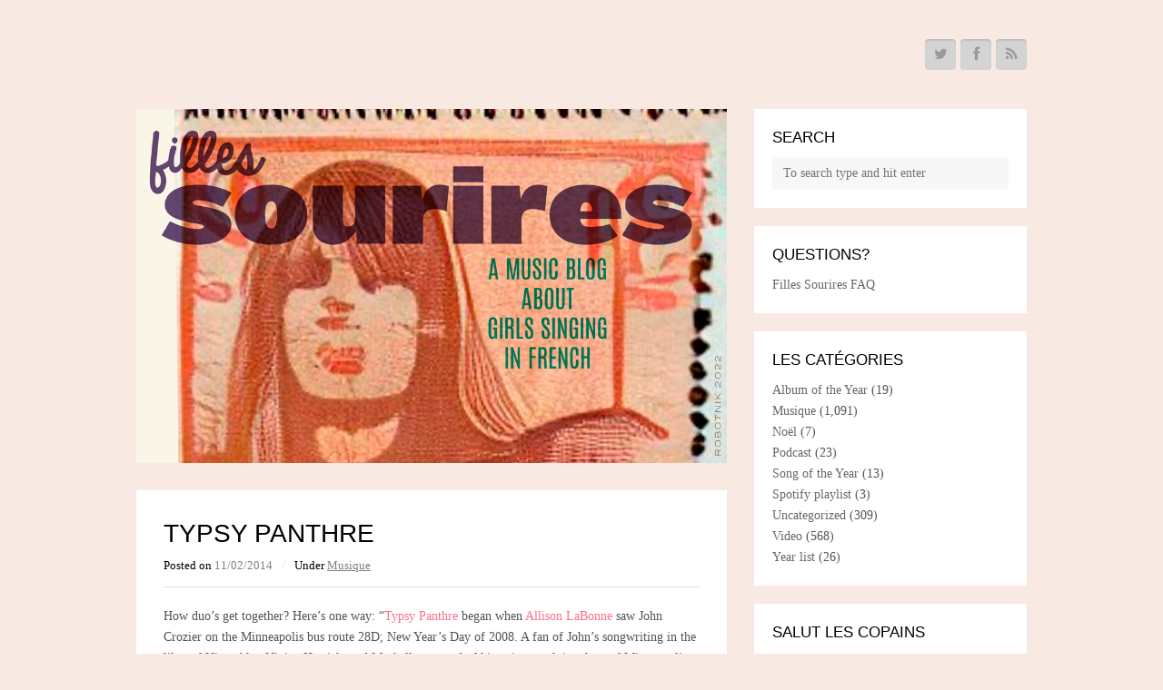

--- FILE ---
content_type: text/html; charset=UTF-8
request_url: https://fillessourires.com/typsy-panthre/
body_size: 48467
content:
<!DOCTYPE html>
<html lang="en-US">

<head>
	<meta charset="UTF-8">
	<meta name="viewport" content="width=device-width">
	<title>Typsy Panthre | Filles Sourires</title>
	<link rel="pingback" href="https://fillessourires.com/motpresse/xmlrpc.php">
		<!--[if lt IE 9]>
		<script src="https://fillessourires.com/motpresse/wp-content/themes/wpex-blogger/js/html5.js"></script>
	<![endif]-->
	<meta name='robots' content='max-image-preview:large' />
<link rel='dns-prefetch' href='//fonts.googleapis.com' />
<link rel="alternate" type="application/rss+xml" title="Filles Sourires &raquo; Feed" href="https://fillessourires.com/feed/" />
<link rel="alternate" type="application/rss+xml" title="Filles Sourires &raquo; Comments Feed" href="https://fillessourires.com/comments/feed/" />
<link rel="alternate" type="application/rss+xml" title="Filles Sourires &raquo; Typsy Panthre Comments Feed" href="https://fillessourires.com/typsy-panthre/feed/" />
<link rel="alternate" title="oEmbed (JSON)" type="application/json+oembed" href="https://fillessourires.com/wp-json/oembed/1.0/embed?url=https%3A%2F%2Ffillessourires.com%2Ftypsy-panthre%2F" />
<link rel="alternate" title="oEmbed (XML)" type="text/xml+oembed" href="https://fillessourires.com/wp-json/oembed/1.0/embed?url=https%3A%2F%2Ffillessourires.com%2Ftypsy-panthre%2F&#038;format=xml" />
<style id='wp-img-auto-sizes-contain-inline-css' type='text/css'>
img:is([sizes=auto i],[sizes^="auto," i]){contain-intrinsic-size:3000px 1500px}
/*# sourceURL=wp-img-auto-sizes-contain-inline-css */
</style>
<style id='wp-emoji-styles-inline-css' type='text/css'>

	img.wp-smiley, img.emoji {
		display: inline !important;
		border: none !important;
		box-shadow: none !important;
		height: 1em !important;
		width: 1em !important;
		margin: 0 0.07em !important;
		vertical-align: -0.1em !important;
		background: none !important;
		padding: 0 !important;
	}
/*# sourceURL=wp-emoji-styles-inline-css */
</style>
<style id='wp-block-library-inline-css' type='text/css'>
:root{--wp-block-synced-color:#7a00df;--wp-block-synced-color--rgb:122,0,223;--wp-bound-block-color:var(--wp-block-synced-color);--wp-editor-canvas-background:#ddd;--wp-admin-theme-color:#007cba;--wp-admin-theme-color--rgb:0,124,186;--wp-admin-theme-color-darker-10:#006ba1;--wp-admin-theme-color-darker-10--rgb:0,107,160.5;--wp-admin-theme-color-darker-20:#005a87;--wp-admin-theme-color-darker-20--rgb:0,90,135;--wp-admin-border-width-focus:2px}@media (min-resolution:192dpi){:root{--wp-admin-border-width-focus:1.5px}}.wp-element-button{cursor:pointer}:root .has-very-light-gray-background-color{background-color:#eee}:root .has-very-dark-gray-background-color{background-color:#313131}:root .has-very-light-gray-color{color:#eee}:root .has-very-dark-gray-color{color:#313131}:root .has-vivid-green-cyan-to-vivid-cyan-blue-gradient-background{background:linear-gradient(135deg,#00d084,#0693e3)}:root .has-purple-crush-gradient-background{background:linear-gradient(135deg,#34e2e4,#4721fb 50%,#ab1dfe)}:root .has-hazy-dawn-gradient-background{background:linear-gradient(135deg,#faaca8,#dad0ec)}:root .has-subdued-olive-gradient-background{background:linear-gradient(135deg,#fafae1,#67a671)}:root .has-atomic-cream-gradient-background{background:linear-gradient(135deg,#fdd79a,#004a59)}:root .has-nightshade-gradient-background{background:linear-gradient(135deg,#330968,#31cdcf)}:root .has-midnight-gradient-background{background:linear-gradient(135deg,#020381,#2874fc)}:root{--wp--preset--font-size--normal:16px;--wp--preset--font-size--huge:42px}.has-regular-font-size{font-size:1em}.has-larger-font-size{font-size:2.625em}.has-normal-font-size{font-size:var(--wp--preset--font-size--normal)}.has-huge-font-size{font-size:var(--wp--preset--font-size--huge)}.has-text-align-center{text-align:center}.has-text-align-left{text-align:left}.has-text-align-right{text-align:right}.has-fit-text{white-space:nowrap!important}#end-resizable-editor-section{display:none}.aligncenter{clear:both}.items-justified-left{justify-content:flex-start}.items-justified-center{justify-content:center}.items-justified-right{justify-content:flex-end}.items-justified-space-between{justify-content:space-between}.screen-reader-text{border:0;clip-path:inset(50%);height:1px;margin:-1px;overflow:hidden;padding:0;position:absolute;width:1px;word-wrap:normal!important}.screen-reader-text:focus{background-color:#ddd;clip-path:none;color:#444;display:block;font-size:1em;height:auto;left:5px;line-height:normal;padding:15px 23px 14px;text-decoration:none;top:5px;width:auto;z-index:100000}html :where(.has-border-color){border-style:solid}html :where([style*=border-top-color]){border-top-style:solid}html :where([style*=border-right-color]){border-right-style:solid}html :where([style*=border-bottom-color]){border-bottom-style:solid}html :where([style*=border-left-color]){border-left-style:solid}html :where([style*=border-width]){border-style:solid}html :where([style*=border-top-width]){border-top-style:solid}html :where([style*=border-right-width]){border-right-style:solid}html :where([style*=border-bottom-width]){border-bottom-style:solid}html :where([style*=border-left-width]){border-left-style:solid}html :where(img[class*=wp-image-]){height:auto;max-width:100%}:where(figure){margin:0 0 1em}html :where(.is-position-sticky){--wp-admin--admin-bar--position-offset:var(--wp-admin--admin-bar--height,0px)}@media screen and (max-width:600px){html :where(.is-position-sticky){--wp-admin--admin-bar--position-offset:0px}}

/*# sourceURL=wp-block-library-inline-css */
</style><style id='global-styles-inline-css' type='text/css'>
:root{--wp--preset--aspect-ratio--square: 1;--wp--preset--aspect-ratio--4-3: 4/3;--wp--preset--aspect-ratio--3-4: 3/4;--wp--preset--aspect-ratio--3-2: 3/2;--wp--preset--aspect-ratio--2-3: 2/3;--wp--preset--aspect-ratio--16-9: 16/9;--wp--preset--aspect-ratio--9-16: 9/16;--wp--preset--color--black: #000000;--wp--preset--color--cyan-bluish-gray: #abb8c3;--wp--preset--color--white: #ffffff;--wp--preset--color--pale-pink: #f78da7;--wp--preset--color--vivid-red: #cf2e2e;--wp--preset--color--luminous-vivid-orange: #ff6900;--wp--preset--color--luminous-vivid-amber: #fcb900;--wp--preset--color--light-green-cyan: #7bdcb5;--wp--preset--color--vivid-green-cyan: #00d084;--wp--preset--color--pale-cyan-blue: #8ed1fc;--wp--preset--color--vivid-cyan-blue: #0693e3;--wp--preset--color--vivid-purple: #9b51e0;--wp--preset--gradient--vivid-cyan-blue-to-vivid-purple: linear-gradient(135deg,rgb(6,147,227) 0%,rgb(155,81,224) 100%);--wp--preset--gradient--light-green-cyan-to-vivid-green-cyan: linear-gradient(135deg,rgb(122,220,180) 0%,rgb(0,208,130) 100%);--wp--preset--gradient--luminous-vivid-amber-to-luminous-vivid-orange: linear-gradient(135deg,rgb(252,185,0) 0%,rgb(255,105,0) 100%);--wp--preset--gradient--luminous-vivid-orange-to-vivid-red: linear-gradient(135deg,rgb(255,105,0) 0%,rgb(207,46,46) 100%);--wp--preset--gradient--very-light-gray-to-cyan-bluish-gray: linear-gradient(135deg,rgb(238,238,238) 0%,rgb(169,184,195) 100%);--wp--preset--gradient--cool-to-warm-spectrum: linear-gradient(135deg,rgb(74,234,220) 0%,rgb(151,120,209) 20%,rgb(207,42,186) 40%,rgb(238,44,130) 60%,rgb(251,105,98) 80%,rgb(254,248,76) 100%);--wp--preset--gradient--blush-light-purple: linear-gradient(135deg,rgb(255,206,236) 0%,rgb(152,150,240) 100%);--wp--preset--gradient--blush-bordeaux: linear-gradient(135deg,rgb(254,205,165) 0%,rgb(254,45,45) 50%,rgb(107,0,62) 100%);--wp--preset--gradient--luminous-dusk: linear-gradient(135deg,rgb(255,203,112) 0%,rgb(199,81,192) 50%,rgb(65,88,208) 100%);--wp--preset--gradient--pale-ocean: linear-gradient(135deg,rgb(255,245,203) 0%,rgb(182,227,212) 50%,rgb(51,167,181) 100%);--wp--preset--gradient--electric-grass: linear-gradient(135deg,rgb(202,248,128) 0%,rgb(113,206,126) 100%);--wp--preset--gradient--midnight: linear-gradient(135deg,rgb(2,3,129) 0%,rgb(40,116,252) 100%);--wp--preset--font-size--small: 13px;--wp--preset--font-size--medium: 20px;--wp--preset--font-size--large: 36px;--wp--preset--font-size--x-large: 42px;--wp--preset--spacing--20: 0.44rem;--wp--preset--spacing--30: 0.67rem;--wp--preset--spacing--40: 1rem;--wp--preset--spacing--50: 1.5rem;--wp--preset--spacing--60: 2.25rem;--wp--preset--spacing--70: 3.38rem;--wp--preset--spacing--80: 5.06rem;--wp--preset--shadow--natural: 6px 6px 9px rgba(0, 0, 0, 0.2);--wp--preset--shadow--deep: 12px 12px 50px rgba(0, 0, 0, 0.4);--wp--preset--shadow--sharp: 6px 6px 0px rgba(0, 0, 0, 0.2);--wp--preset--shadow--outlined: 6px 6px 0px -3px rgb(255, 255, 255), 6px 6px rgb(0, 0, 0);--wp--preset--shadow--crisp: 6px 6px 0px rgb(0, 0, 0);}:where(.is-layout-flex){gap: 0.5em;}:where(.is-layout-grid){gap: 0.5em;}body .is-layout-flex{display: flex;}.is-layout-flex{flex-wrap: wrap;align-items: center;}.is-layout-flex > :is(*, div){margin: 0;}body .is-layout-grid{display: grid;}.is-layout-grid > :is(*, div){margin: 0;}:where(.wp-block-columns.is-layout-flex){gap: 2em;}:where(.wp-block-columns.is-layout-grid){gap: 2em;}:where(.wp-block-post-template.is-layout-flex){gap: 1.25em;}:where(.wp-block-post-template.is-layout-grid){gap: 1.25em;}.has-black-color{color: var(--wp--preset--color--black) !important;}.has-cyan-bluish-gray-color{color: var(--wp--preset--color--cyan-bluish-gray) !important;}.has-white-color{color: var(--wp--preset--color--white) !important;}.has-pale-pink-color{color: var(--wp--preset--color--pale-pink) !important;}.has-vivid-red-color{color: var(--wp--preset--color--vivid-red) !important;}.has-luminous-vivid-orange-color{color: var(--wp--preset--color--luminous-vivid-orange) !important;}.has-luminous-vivid-amber-color{color: var(--wp--preset--color--luminous-vivid-amber) !important;}.has-light-green-cyan-color{color: var(--wp--preset--color--light-green-cyan) !important;}.has-vivid-green-cyan-color{color: var(--wp--preset--color--vivid-green-cyan) !important;}.has-pale-cyan-blue-color{color: var(--wp--preset--color--pale-cyan-blue) !important;}.has-vivid-cyan-blue-color{color: var(--wp--preset--color--vivid-cyan-blue) !important;}.has-vivid-purple-color{color: var(--wp--preset--color--vivid-purple) !important;}.has-black-background-color{background-color: var(--wp--preset--color--black) !important;}.has-cyan-bluish-gray-background-color{background-color: var(--wp--preset--color--cyan-bluish-gray) !important;}.has-white-background-color{background-color: var(--wp--preset--color--white) !important;}.has-pale-pink-background-color{background-color: var(--wp--preset--color--pale-pink) !important;}.has-vivid-red-background-color{background-color: var(--wp--preset--color--vivid-red) !important;}.has-luminous-vivid-orange-background-color{background-color: var(--wp--preset--color--luminous-vivid-orange) !important;}.has-luminous-vivid-amber-background-color{background-color: var(--wp--preset--color--luminous-vivid-amber) !important;}.has-light-green-cyan-background-color{background-color: var(--wp--preset--color--light-green-cyan) !important;}.has-vivid-green-cyan-background-color{background-color: var(--wp--preset--color--vivid-green-cyan) !important;}.has-pale-cyan-blue-background-color{background-color: var(--wp--preset--color--pale-cyan-blue) !important;}.has-vivid-cyan-blue-background-color{background-color: var(--wp--preset--color--vivid-cyan-blue) !important;}.has-vivid-purple-background-color{background-color: var(--wp--preset--color--vivid-purple) !important;}.has-black-border-color{border-color: var(--wp--preset--color--black) !important;}.has-cyan-bluish-gray-border-color{border-color: var(--wp--preset--color--cyan-bluish-gray) !important;}.has-white-border-color{border-color: var(--wp--preset--color--white) !important;}.has-pale-pink-border-color{border-color: var(--wp--preset--color--pale-pink) !important;}.has-vivid-red-border-color{border-color: var(--wp--preset--color--vivid-red) !important;}.has-luminous-vivid-orange-border-color{border-color: var(--wp--preset--color--luminous-vivid-orange) !important;}.has-luminous-vivid-amber-border-color{border-color: var(--wp--preset--color--luminous-vivid-amber) !important;}.has-light-green-cyan-border-color{border-color: var(--wp--preset--color--light-green-cyan) !important;}.has-vivid-green-cyan-border-color{border-color: var(--wp--preset--color--vivid-green-cyan) !important;}.has-pale-cyan-blue-border-color{border-color: var(--wp--preset--color--pale-cyan-blue) !important;}.has-vivid-cyan-blue-border-color{border-color: var(--wp--preset--color--vivid-cyan-blue) !important;}.has-vivid-purple-border-color{border-color: var(--wp--preset--color--vivid-purple) !important;}.has-vivid-cyan-blue-to-vivid-purple-gradient-background{background: var(--wp--preset--gradient--vivid-cyan-blue-to-vivid-purple) !important;}.has-light-green-cyan-to-vivid-green-cyan-gradient-background{background: var(--wp--preset--gradient--light-green-cyan-to-vivid-green-cyan) !important;}.has-luminous-vivid-amber-to-luminous-vivid-orange-gradient-background{background: var(--wp--preset--gradient--luminous-vivid-amber-to-luminous-vivid-orange) !important;}.has-luminous-vivid-orange-to-vivid-red-gradient-background{background: var(--wp--preset--gradient--luminous-vivid-orange-to-vivid-red) !important;}.has-very-light-gray-to-cyan-bluish-gray-gradient-background{background: var(--wp--preset--gradient--very-light-gray-to-cyan-bluish-gray) !important;}.has-cool-to-warm-spectrum-gradient-background{background: var(--wp--preset--gradient--cool-to-warm-spectrum) !important;}.has-blush-light-purple-gradient-background{background: var(--wp--preset--gradient--blush-light-purple) !important;}.has-blush-bordeaux-gradient-background{background: var(--wp--preset--gradient--blush-bordeaux) !important;}.has-luminous-dusk-gradient-background{background: var(--wp--preset--gradient--luminous-dusk) !important;}.has-pale-ocean-gradient-background{background: var(--wp--preset--gradient--pale-ocean) !important;}.has-electric-grass-gradient-background{background: var(--wp--preset--gradient--electric-grass) !important;}.has-midnight-gradient-background{background: var(--wp--preset--gradient--midnight) !important;}.has-small-font-size{font-size: var(--wp--preset--font-size--small) !important;}.has-medium-font-size{font-size: var(--wp--preset--font-size--medium) !important;}.has-large-font-size{font-size: var(--wp--preset--font-size--large) !important;}.has-x-large-font-size{font-size: var(--wp--preset--font-size--x-large) !important;}
/*# sourceURL=global-styles-inline-css */
</style>

<style id='classic-theme-styles-inline-css' type='text/css'>
/*! This file is auto-generated */
.wp-block-button__link{color:#fff;background-color:#32373c;border-radius:9999px;box-shadow:none;text-decoration:none;padding:calc(.667em + 2px) calc(1.333em + 2px);font-size:1.125em}.wp-block-file__button{background:#32373c;color:#fff;text-decoration:none}
/*# sourceURL=/wp-includes/css/classic-themes.min.css */
</style>
<link rel='stylesheet' id='st-widget-css' href='https://fillessourires.com/motpresse/wp-content/plugins/share-this/css/style.css?ver=6.9' type='text/css' media='all' />
<link rel='stylesheet' id='symple_shortcode_styles-css' href='https://fillessourires.com/motpresse/wp-content/plugins/symple-shortcodes/shortcodes/css/symple_shortcodes_styles.css?ver=6.9' type='text/css' media='all' />
<link rel='stylesheet' id='style-css' href='https://fillessourires.com/motpresse/wp-content/themes/wpex-blogger/style.css?ver=6.9' type='text/css' media='all' />
<link rel='stylesheet' id='wpex-responsive-css' href='https://fillessourires.com/motpresse/wp-content/themes/wpex-blogger/responsive.css?ver=6.9' type='text/css' media='all' />
<link rel='stylesheet' id='wpex-google-font-noto-serif-css' href='http://fonts.googleapis.com/css?family=Noto+Serif%3A400%2C700%2C400italic%2C700italic&#038;ver=6.9' type='text/css' media='all' />
<link rel='stylesheet' id='wpex-google-font-source-sans-pro-css' href='http://fonts.googleapis.com/css?family=Source+Sans+Pro%3A400%2C600%2C700%2C400italic%2C600italic%2C700italic&#038;subset=latin%2Cvietnamese%2Clatin-ext&#038;ver=6.9' type='text/css' media='all' />
<script type="text/javascript" src="https://fillessourires.com/motpresse/wp-includes/js/jquery/jquery.min.js?ver=3.7.1" id="jquery-core-js"></script>
<script type="text/javascript" src="https://fillessourires.com/motpresse/wp-includes/js/jquery/jquery-migrate.min.js?ver=3.4.1" id="jquery-migrate-js"></script>
<link rel="https://api.w.org/" href="https://fillessourires.com/wp-json/" /><link rel="alternate" title="JSON" type="application/json" href="https://fillessourires.com/wp-json/wp/v2/posts/6882" /><link rel="EditURI" type="application/rsd+xml" title="RSD" href="https://fillessourires.com/motpresse/xmlrpc.php?rsd" />
<meta name="generator" content="WordPress 6.9" />
<link rel="canonical" href="https://fillessourires.com/typsy-panthre/" />
<link rel='shortlink' href='https://fillessourires.com/?p=6882' />
<script charset="utf-8" type="text/javascript">var switchTo5x=true;</script><script charset="utf-8" type="text/javascript" src="http://w.sharethis.com/button/buttons.js"></script><script type="text/javascript">stLight.options({publisher:'wp.51abeded-3d41-46e9-a89d-e9d71839480e'});var st_type='wordpress3.1.2';</script><style type="text/css" id="custom-background-css">
body.custom-background { background-color: #f9e9e3; }
</style>
	</head>

<body class="wp-singular post-template-default single single-post postid-6882 single-format-standard custom-background wp-theme-wpex-blogger symple-shortcodes  symple-shortcodes-responsive">

	
	<div id="wrap" class="clr">

		<div id="header-wrap" class="clr">
			<header id="header" class="site-header clr container" role="banner">
							<aside id="header-aside" class="clr">
															<a href="http://www.twitter.com/guuzbourg" title="Twitter"><span class="fa fa-twitter"></span></a>
																				<a href="https://www.facebook.com/fillessourires?ref=ts&fref=ts" title="Facebook"><span class="fa fa-facebook"></span></a>
																																																																	<a href="http://fillessourires.com/?feed=rss2" title="Rss"><span class="fa fa-rss"></span></a>
												</aside>
						</header><!-- #header -->
		</div><!-- #header-wrap -->
		
		<div id="main" class="site-main clr container">
	<div id="primary" class="content-area clr">
		<div id="content" class="site-content left-content clr" role="main">
			
		<div id="logo" class="clr">
							<a href="https://fillessourires.com" title="Filles Sourires" rel="home"><img src="https://fillessourires.com/motpresse/wp-content/uploads/2022/07/fillessourires2022-72ppi.jpg" alt="Filles Sourires" /></a>
					</div><!-- #logo -->

					<article class="single-post-article boxed clr">
				
	
				<header class="page-header clr">
					<h1 class="page-header-title">Typsy Panthre</h1>
							<ul class="post-meta clr">
			<li class="meta-date">
				Posted on <span class="meta-date-text">11/02/2014</span>
			</li>
							<li class="meta-category">
					<span class="meta-seperator">/</span>Under <a href="https://fillessourires.com/category/musique/" rel="category tag">Musique</a>				</li>
								</ul><!-- .post-meta -->
						</header><!-- .page-header -->
				<div class="entry clr">
					<p>How duo&#8217;s get together? Here&#8217;s one way: &#8220;<a href="http://www.typsypanthre.com/">Typsy Panthre</a> began when <a href="https://www.facebook.com/allison.labonne">Allison LaBonne</a> saw John Crozier on the Minneapolis bus route 28D; New Year’s Day of 2008. A fan of John’s songwriting in the likes of Ninotchka, Ninian Hawick, and Muskellunge; and of his guitar work in a host of Minneapolis bands from the garage punk Wahinis, to the bossa-pop <a href="http://thelegendaryjimruiz.com/">Legendary Jim Ruiz</a>; Allison took a seat next to him.<br />
John and Allison were members of the Legendary Jim Ruiz Group, but at different times. Still before, John played guitar in a band (the Hang Ups) with Allison’s sweetheart. Now seated together, owing to the fact that John’s car had broken down and that Allison is a proponent of mass transportation; John inquired, “Would you like to sing on one of my songs?”<br />
Emboldened by the gentle fog of a mild hangover and the dawning of a new year, Allison replied, “Only if we’re starting a band.” “Alright. What will we call it?” John queried.<br />
She was unsure, and her stop was coming up; but Allison pointed out a caption of graffiti across the back of the seat in front of them. “Let’s rhyme it with this,” she divined. John laughed, which made Allison laugh; and ringing for her stop, she exited.<br />
Thusly, in response to the sharpie-scrawled words “Miss me? Answer!” John soon uttered “Typsy Panthre;” and a band was born.&#8221; (From <a href="http://4imaginaryboys.com/2011/08/07/all-fall-down-typsy-panthre/">THIS </a>website)</p>
<p>Since then Typsy Panthre released an album and a split 7-inch single. &#8216;Claudine&#8217; is a new track (from a compilation of their label, Korda), my guess is that the song&#8217;s about Claudine Longet. It&#8217;s their first song in French. Which is nice. One friend of the band thought Claudine sounded a bit like Abba, and e-mailed the song to Abba&#8217;s Benny. Which is nice too.</p>
<p><iframe style="border: 0; width: 100%; height: 142px;" src="http://bandcamp.com/EmbeddedPlayer/album=2071497826/size=large/bgcol=ffffff/linkcol=0687f5/tracklist=false/artwork=small/t=1/transparent=true/" seamless><a href="http://kordarecords.bandcamp.com/album/korda-2-komp">Korda 2 Komp by Typsy Panthre</a></iframe></p>
<p class="no-break"><span class='st_facebook_buttons' st_title='Typsy Panthre' st_url='https://fillessourires.com/typsy-panthre/' displayText='Facebook'></span><span class='st_twitter_buttons' st_title='Typsy Panthre' st_url='https://fillessourires.com/typsy-panthre/' displayText='Twitter'></span><span class='st_email_buttons' st_title='Typsy Panthre' st_url='https://fillessourires.com/typsy-panthre/' displayText='Email'></span><span class='st_sharethis_buttons' st_title='Typsy Panthre' st_url='https://fillessourires.com/typsy-panthre/' displayText='ShareThis'></span><span class='st_fblike_buttons' st_title='Typsy Panthre' st_url='https://fillessourires.com/typsy-panthre/' displayText='Facebook Like'></span><span class='st_plusone_buttons' st_title='Typsy Panthre' st_url='https://fillessourires.com/typsy-panthre/' displayText='Google +1'></span><span class='st_pinterest _buttons' st_title='Typsy Panthre' st_url='https://fillessourires.com/typsy-panthre/' displayText='Pinterest'></span></p>				</div><!-- .entry -->
				<footer class="entry-footer">
									</footer><!-- .entry-footer -->
			</article>
			
		<div class="author-info boxed clr">
			<h4 class="heading"><span>Written by guuzbourg</span></h4>
			<div class="author-info-inner clr">
									<a href="https://fillessourires.com/author/guuzbourg/" rel="author" class="author-avatar">
						<img alt='' src='https://secure.gravatar.com/avatar/5d7d69b03e95db566b94410f103ab61bf5a9df68751bac0094a3d3d277cd69f3?s=75&#038;d=blank&#038;r=g' srcset='https://secure.gravatar.com/avatar/5d7d69b03e95db566b94410f103ab61bf5a9df68751bac0094a3d3d277cd69f3?s=150&#038;d=blank&#038;r=g 2x' class='avatar avatar-75 photo' height='75' width='75' decoding='async'/>					</a>
								<div class="author-description">
					<p>French girls, singing. No, sighing. Making me sigh. Ah.</p>
				</div><!-- .author-description -->
			</div><!-- .author-info-inner -->
		</div><!-- .author-info -->

				 
<div id="comments" class="comments-area boxed clr">
			<h2 id="comments-title" class="heading">
			<span>
				This article has 1 comments			</span>
		</h2>
		<ol class="commentlist">
					<li id="li-comment-11234">
			<article id="comment-11234" class="comment even thread-even depth-1 clr">
				<div class="comment-author vcard">
					<img alt='' src='https://secure.gravatar.com/avatar/44a09ee822352b7fbf0029089c53f933a5b757ad9d96d57cbb6e5db4dec6d590?s=50&#038;d=blank&#038;r=g' srcset='https://secure.gravatar.com/avatar/44a09ee822352b7fbf0029089c53f933a5b757ad9d96d57cbb6e5db4dec6d590?s=100&#038;d=blank&#038;r=g 2x' class='avatar avatar-50 photo' height='50' width='50' decoding='async'/>				</div><!-- .comment-author -->
				<div class="comment-details clr">
					<header class="comment-meta">
						<cite class="fn"><a href="http://reclaimingthecolonies-onestateatatime.blogspot.com/" class="url" rel="ugc external nofollow">SteveinSoCal</a></cite>
						<span class="comment-date">
						<a href="https://fillessourires.com/typsy-panthre/#comment-11234"><time datetime="2014-02-13T18:23:32+02:00">13/02/2014</time></a>						</span><!-- .comment-date -->
						<span class="reply">
													</span><!-- .reply -->
					</header><!-- .comment-meta -->
										<div class="comment-content">
						<p>The two Typsy Panthre tracks on the Kora 2 Komp album are actually great examples of dreamy synth-inspired indie-pop.</p>
					</div><!-- .comment-content -->
				</div><!-- .comment-details -->
			</article><!-- #comment-## -->
		</li><!-- #comment-## -->
		</ol><!-- .commentlist -->
				</div><!-- #comments -->					</div><!-- #content -->
			<aside id="secondary" class="sidebar-container" role="complementary">
		<div class="sidebar-inner">
			<div class="widget-area">
				<div class="sidebar-widget widget_search clr"><h5 class="widget-title">Search</h5>
<form method="get" id="searchform" class="searchform" action="https://fillessourires.com/" role="search">
	<input type="search" class="field" name="s" value="" id="s" placeholder="To search type and hit enter" />
</form></div><div class="sidebar-widget widget_pages clr"><h5 class="widget-title">Questions?</h5>
			<ul>
				<li class="page_item page-item-54"><a href="https://fillessourires.com/filles-sourires-faq/">Filles Sourires FAQ</a></li>
			</ul>

			</div><div class="sidebar-widget widget_categories clr"><h5 class="widget-title">Les catégories</h5>
			<ul>
					<li class="cat-item cat-item-1341"><a href="https://fillessourires.com/category/album-of-the-year/">Album of the Year</a> (19)
</li>
	<li class="cat-item cat-item-3"><a href="https://fillessourires.com/category/musique/">Musique</a> (1,091)
</li>
	<li class="cat-item cat-item-465"><a href="https://fillessourires.com/category/noel/">Noël</a> (7)
</li>
	<li class="cat-item cat-item-146"><a href="https://fillessourires.com/category/podcast/">Podcast</a> (23)
</li>
	<li class="cat-item cat-item-1342"><a href="https://fillessourires.com/category/song-of-the-year/">Song of the Year</a> (13)
</li>
	<li class="cat-item cat-item-1402"><a href="https://fillessourires.com/category/spotify-playlist/">Spotify playlist</a> (3)
</li>
	<li class="cat-item cat-item-1"><a href="https://fillessourires.com/category/uncategorized/">Uncategorized</a> (309)
</li>
	<li class="cat-item cat-item-136"><a href="https://fillessourires.com/category/video/">Video</a> (568)
</li>
	<li class="cat-item cat-item-866"><a href="https://fillessourires.com/category/year-list/">Year list</a> (26)
</li>
			</ul>

			</div><div class="sidebar-widget widget_links clr"><h5 class="widget-title">Salut les copains</h5>
	<ul class='xoxo blogroll'>
<li><a href="http://aurgasm.us/">Aurgasm</a></li>
<li><a href="http://blow-up-doll.blogspot.com/" title="Big inspiration, Mordi posts singing dolls from all over the world">Blowupdoll</a></li>
<li><a href="http://thebluesarestillblue.blogspot.com/" title="Great guy, great taste in music">Blues are still blue</a></li>
<li><a href="http://www.chachacharming.com/">Cha Cha Charming</a></li>
<li><a href="http://www.charlottegainsbourgforever.com/">Charlotte Gainsbourg blog</a></li>
<li><a href="http://www.chezlubacov.org" title="Music blog by a close friend">Chez Lubacov</a></li>
<li><a href="http://www.mademan.com/chickipedia/">Chickipedia</a></li>
<li><a href="http://www.christmasagogo.blogspot.com/">Christmas a gogo</a></li>
<li><a href="http://www.drawserge.blogspot.com/" title="Various illustrators from all over pay tribute to Serge">Draw Serge</a></li>
<li><a href="http://www.french-music.org">France Export</a></li>
<li><a href="https://www.facebook.com/groups/francoisehardyparis/?fref=ts">Francoise Hardy Paris FB-page</a></li>
<li><a href="http://frognroll.blogspot.com/">Frog &#039;N Roll</a></li>
<li><a href="https://plus.google.com/110048064973214925622/posts" title="Best blog about France ever">Frogsmoke</a></li>
<li><a href="http://www.gainsbourgfilm.com/">Gainsbourgfilm</a></li>
<li><a href="http://www.halfhearteddude.com/" title="Excellent blog about the nooks and crannies of pop">Half-hearted Dude</a></li>
<li><a href="http://infrasons.blogspot.com/">Infrasons</a></li>
<li><a href="http://www.lamourelectronique.blogspot.com/">L&#039;Amour Electronique</a></li>
<li><a href="http://www.lalalala.org/">Lalalala</a></li>
<li><a href="http://www.lepop.de/cms/">Le Pop</a></li>
<li><a href="http://www.le-tour.net/index.htm">Le Tour</a></li>
<li><a href="http://frenchonesongatatime.blogspot.com/">Learning French, one song at the time</a></li>
<li><a href="http://lestopcenteux.blogspot.com/">Les Fameux</a></li>
<li><a href="http://www.lesinrocks.com/">Les Inrocks</a></li>
<li><a href="http://www.longueurdondes.com">Longueur Dondes</a></li>
<li><a href="http://lusotunes.blogspot.com/" title="Music in Portugueuse, great blog">Lusotunes</a></li>
<li><a href="http://www.muumuse.com/">Muumuuse</a></li>
<li><a href="http://www.nouvelle-vague.com/">Nouvelle-Vague Magazine</a></li>
<li><a href="http://www.nummervandedag.nl">Nummer van de dag</a></li>
<li><a href="http://www.radioneo.org/blog/">Radio Néo blog</a></li>
<li><a href="http://www.oh-la-la.nl/">Radio Oh-La-La</a></li>
<li><a href="http://www.readysteadygirls.eu/">Ready Steady Girls</a></li>
<li><a href="http://reclaimingthecolonies-onestateatatime.blogspot.nl/">Reclaiming the colonies</a></li>
<li><a href="http://www.requiempouruntwister.com/">Requiem pour un twister</a></li>
<li><a href="http://twilightzone-rideyourpony.blogspot.com/">Ride Your Pony</a></li>
<li><a href="http://www.rockmadeinfrance.com/">Rock Made In France</a></li>
<li><a href="http://www.rockfort.info/default.aspx?AspxAutoDetectCookieSupport=1">Rockfort</a></li>
<li><a href="http://www.tetedechou.com/" title="Best Serge Gainsbourg site in the world">Tete de Chou</a></li>
<li><a href="http://www.underparis.blogspot.com">Under Paris</a></li>
<li><a href="http://viveleroq.blogspot.nl/">Vive le Roq</a></li>

	</ul>
</div>
<div class="sidebar-widget widget_links clr"><h5 class="widget-title">Find new music</h5>
	<ul class='xoxo blogroll'>
<li><a href="http://elbo.ws/">Elbo.ws</a></li>
<li><a href="http://hypem.com/#/">Hype Machine</a></li>
<li><a href="http://www.killacutz.nl" title="Online record store in Amsterdam, sells Gainsnord-7inches">Killa Cutz</a></li>
<li><a href="http://www.shuffler.fm/">Shuffler.fm</a></li>
<li><a href="http://www.stereomood.com/">Stereomood</a></li>

	</ul>
</div>
<div class="sidebar-widget widget_links clr"><h5 class="widget-title">See also</h5>
	<ul class='xoxo blogroll'>
<li><a href="http://www.fillessourires.com/gainsnord/">Gainsnord CD</a></li>
<li><a href="http://www.youtube.com/gainsnord">Gainsnord on Youtube</a></li>
<li><a href="http://www.myspace.com/gentilsgarcons">Gentils Garcons CD</a></li>
<li><a href="http://www.facebook.com/guuz.bourg">Guuzbourg @ Facebook</a></li>
<li><a href="http://www.last.fm/user/Guuzbourg">Guuzbourg @ Last.fm</a></li>
<li><a href="http://twitter.com/guuzbourg">Guuzbourg @ Twitter</a></li>
<li><a href="http://www.fillessourires.com/musiquefantastique/">Musique Fantastique CD</a></li>
<li><a href="http://www.filles-souriress.blogspot.com">The former Filles Sourires blog</a></li>

	</ul>
</div>
<div class="sidebar-widget widget_archive clr"><h5 class="widget-title">Archives</h5>
			<ul>
					<li><a href='https://fillessourires.com/2026/01/'>January 2026</a></li>
	<li><a href='https://fillessourires.com/2025/12/'>December 2025</a></li>
	<li><a href='https://fillessourires.com/2025/11/'>November 2025</a></li>
	<li><a href='https://fillessourires.com/2025/10/'>October 2025</a></li>
	<li><a href='https://fillessourires.com/2025/09/'>September 2025</a></li>
	<li><a href='https://fillessourires.com/2025/08/'>August 2025</a></li>
	<li><a href='https://fillessourires.com/2025/07/'>July 2025</a></li>
	<li><a href='https://fillessourires.com/2025/06/'>June 2025</a></li>
	<li><a href='https://fillessourires.com/2025/05/'>May 2025</a></li>
	<li><a href='https://fillessourires.com/2025/04/'>April 2025</a></li>
	<li><a href='https://fillessourires.com/2025/03/'>March 2025</a></li>
	<li><a href='https://fillessourires.com/2025/02/'>February 2025</a></li>
	<li><a href='https://fillessourires.com/2025/01/'>January 2025</a></li>
	<li><a href='https://fillessourires.com/2024/12/'>December 2024</a></li>
	<li><a href='https://fillessourires.com/2024/11/'>November 2024</a></li>
	<li><a href='https://fillessourires.com/2024/10/'>October 2024</a></li>
	<li><a href='https://fillessourires.com/2024/09/'>September 2024</a></li>
	<li><a href='https://fillessourires.com/2024/07/'>July 2024</a></li>
	<li><a href='https://fillessourires.com/2024/06/'>June 2024</a></li>
	<li><a href='https://fillessourires.com/2024/05/'>May 2024</a></li>
	<li><a href='https://fillessourires.com/2024/04/'>April 2024</a></li>
	<li><a href='https://fillessourires.com/2024/03/'>March 2024</a></li>
	<li><a href='https://fillessourires.com/2024/02/'>February 2024</a></li>
	<li><a href='https://fillessourires.com/2024/01/'>January 2024</a></li>
	<li><a href='https://fillessourires.com/2023/12/'>December 2023</a></li>
	<li><a href='https://fillessourires.com/2023/11/'>November 2023</a></li>
	<li><a href='https://fillessourires.com/2023/10/'>October 2023</a></li>
	<li><a href='https://fillessourires.com/2023/09/'>September 2023</a></li>
	<li><a href='https://fillessourires.com/2023/08/'>August 2023</a></li>
	<li><a href='https://fillessourires.com/2023/07/'>July 2023</a></li>
	<li><a href='https://fillessourires.com/2023/06/'>June 2023</a></li>
	<li><a href='https://fillessourires.com/2023/05/'>May 2023</a></li>
	<li><a href='https://fillessourires.com/2023/04/'>April 2023</a></li>
	<li><a href='https://fillessourires.com/2023/03/'>March 2023</a></li>
	<li><a href='https://fillessourires.com/2023/02/'>February 2023</a></li>
	<li><a href='https://fillessourires.com/2023/01/'>January 2023</a></li>
	<li><a href='https://fillessourires.com/2022/12/'>December 2022</a></li>
	<li><a href='https://fillessourires.com/2022/10/'>October 2022</a></li>
	<li><a href='https://fillessourires.com/2022/09/'>September 2022</a></li>
	<li><a href='https://fillessourires.com/2022/07/'>July 2022</a></li>
	<li><a href='https://fillessourires.com/2022/06/'>June 2022</a></li>
	<li><a href='https://fillessourires.com/2022/05/'>May 2022</a></li>
	<li><a href='https://fillessourires.com/2022/04/'>April 2022</a></li>
	<li><a href='https://fillessourires.com/2022/03/'>March 2022</a></li>
	<li><a href='https://fillessourires.com/2022/02/'>February 2022</a></li>
	<li><a href='https://fillessourires.com/2022/01/'>January 2022</a></li>
	<li><a href='https://fillessourires.com/2021/12/'>December 2021</a></li>
	<li><a href='https://fillessourires.com/2021/11/'>November 2021</a></li>
	<li><a href='https://fillessourires.com/2021/10/'>October 2021</a></li>
	<li><a href='https://fillessourires.com/2021/09/'>September 2021</a></li>
	<li><a href='https://fillessourires.com/2021/08/'>August 2021</a></li>
	<li><a href='https://fillessourires.com/2021/07/'>July 2021</a></li>
	<li><a href='https://fillessourires.com/2021/06/'>June 2021</a></li>
	<li><a href='https://fillessourires.com/2021/05/'>May 2021</a></li>
	<li><a href='https://fillessourires.com/2021/04/'>April 2021</a></li>
	<li><a href='https://fillessourires.com/2021/03/'>March 2021</a></li>
	<li><a href='https://fillessourires.com/2021/02/'>February 2021</a></li>
	<li><a href='https://fillessourires.com/2021/01/'>January 2021</a></li>
	<li><a href='https://fillessourires.com/2020/12/'>December 2020</a></li>
	<li><a href='https://fillessourires.com/2020/11/'>November 2020</a></li>
	<li><a href='https://fillessourires.com/2020/10/'>October 2020</a></li>
	<li><a href='https://fillessourires.com/2020/09/'>September 2020</a></li>
	<li><a href='https://fillessourires.com/2020/08/'>August 2020</a></li>
	<li><a href='https://fillessourires.com/2020/06/'>June 2020</a></li>
	<li><a href='https://fillessourires.com/2020/04/'>April 2020</a></li>
	<li><a href='https://fillessourires.com/2019/10/'>October 2019</a></li>
	<li><a href='https://fillessourires.com/2019/06/'>June 2019</a></li>
	<li><a href='https://fillessourires.com/2019/05/'>May 2019</a></li>
	<li><a href='https://fillessourires.com/2019/02/'>February 2019</a></li>
	<li><a href='https://fillessourires.com/2019/01/'>January 2019</a></li>
	<li><a href='https://fillessourires.com/2018/10/'>October 2018</a></li>
	<li><a href='https://fillessourires.com/2018/09/'>September 2018</a></li>
	<li><a href='https://fillessourires.com/2018/08/'>August 2018</a></li>
	<li><a href='https://fillessourires.com/2018/07/'>July 2018</a></li>
	<li><a href='https://fillessourires.com/2018/06/'>June 2018</a></li>
	<li><a href='https://fillessourires.com/2017/06/'>June 2017</a></li>
	<li><a href='https://fillessourires.com/2017/05/'>May 2017</a></li>
	<li><a href='https://fillessourires.com/2017/02/'>February 2017</a></li>
	<li><a href='https://fillessourires.com/2016/12/'>December 2016</a></li>
	<li><a href='https://fillessourires.com/2016/06/'>June 2016</a></li>
	<li><a href='https://fillessourires.com/2016/03/'>March 2016</a></li>
	<li><a href='https://fillessourires.com/2016/02/'>February 2016</a></li>
	<li><a href='https://fillessourires.com/2016/01/'>January 2016</a></li>
	<li><a href='https://fillessourires.com/2015/12/'>December 2015</a></li>
	<li><a href='https://fillessourires.com/2015/11/'>November 2015</a></li>
	<li><a href='https://fillessourires.com/2015/10/'>October 2015</a></li>
	<li><a href='https://fillessourires.com/2015/09/'>September 2015</a></li>
	<li><a href='https://fillessourires.com/2015/08/'>August 2015</a></li>
	<li><a href='https://fillessourires.com/2015/07/'>July 2015</a></li>
	<li><a href='https://fillessourires.com/2015/06/'>June 2015</a></li>
	<li><a href='https://fillessourires.com/2015/05/'>May 2015</a></li>
	<li><a href='https://fillessourires.com/2015/04/'>April 2015</a></li>
	<li><a href='https://fillessourires.com/2015/03/'>March 2015</a></li>
	<li><a href='https://fillessourires.com/2015/02/'>February 2015</a></li>
	<li><a href='https://fillessourires.com/2015/01/'>January 2015</a></li>
	<li><a href='https://fillessourires.com/2014/12/'>December 2014</a></li>
	<li><a href='https://fillessourires.com/2014/11/'>November 2014</a></li>
	<li><a href='https://fillessourires.com/2014/10/'>October 2014</a></li>
	<li><a href='https://fillessourires.com/2014/09/'>September 2014</a></li>
	<li><a href='https://fillessourires.com/2014/08/'>August 2014</a></li>
	<li><a href='https://fillessourires.com/2014/07/'>July 2014</a></li>
	<li><a href='https://fillessourires.com/2014/06/'>June 2014</a></li>
	<li><a href='https://fillessourires.com/2014/05/'>May 2014</a></li>
	<li><a href='https://fillessourires.com/2014/04/'>April 2014</a></li>
	<li><a href='https://fillessourires.com/2014/03/'>March 2014</a></li>
	<li><a href='https://fillessourires.com/2014/02/'>February 2014</a></li>
	<li><a href='https://fillessourires.com/2014/01/'>January 2014</a></li>
	<li><a href='https://fillessourires.com/2013/12/'>December 2013</a></li>
	<li><a href='https://fillessourires.com/2013/11/'>November 2013</a></li>
	<li><a href='https://fillessourires.com/2013/10/'>October 2013</a></li>
	<li><a href='https://fillessourires.com/2013/09/'>September 2013</a></li>
	<li><a href='https://fillessourires.com/2013/08/'>August 2013</a></li>
	<li><a href='https://fillessourires.com/2013/07/'>July 2013</a></li>
	<li><a href='https://fillessourires.com/2013/06/'>June 2013</a></li>
	<li><a href='https://fillessourires.com/2013/05/'>May 2013</a></li>
	<li><a href='https://fillessourires.com/2013/04/'>April 2013</a></li>
	<li><a href='https://fillessourires.com/2013/03/'>March 2013</a></li>
	<li><a href='https://fillessourires.com/2013/02/'>February 2013</a></li>
	<li><a href='https://fillessourires.com/2013/01/'>January 2013</a></li>
	<li><a href='https://fillessourires.com/2012/12/'>December 2012</a></li>
	<li><a href='https://fillessourires.com/2012/11/'>November 2012</a></li>
	<li><a href='https://fillessourires.com/2012/10/'>October 2012</a></li>
	<li><a href='https://fillessourires.com/2012/09/'>September 2012</a></li>
	<li><a href='https://fillessourires.com/2012/08/'>August 2012</a></li>
	<li><a href='https://fillessourires.com/2012/07/'>July 2012</a></li>
	<li><a href='https://fillessourires.com/2012/06/'>June 2012</a></li>
	<li><a href='https://fillessourires.com/2012/05/'>May 2012</a></li>
	<li><a href='https://fillessourires.com/2012/04/'>April 2012</a></li>
	<li><a href='https://fillessourires.com/2012/03/'>March 2012</a></li>
	<li><a href='https://fillessourires.com/2012/02/'>February 2012</a></li>
	<li><a href='https://fillessourires.com/2012/01/'>January 2012</a></li>
	<li><a href='https://fillessourires.com/2011/12/'>December 2011</a></li>
	<li><a href='https://fillessourires.com/2011/11/'>November 2011</a></li>
	<li><a href='https://fillessourires.com/2011/10/'>October 2011</a></li>
	<li><a href='https://fillessourires.com/2011/09/'>September 2011</a></li>
	<li><a href='https://fillessourires.com/2011/08/'>August 2011</a></li>
	<li><a href='https://fillessourires.com/2011/07/'>July 2011</a></li>
	<li><a href='https://fillessourires.com/2011/06/'>June 2011</a></li>
	<li><a href='https://fillessourires.com/2011/05/'>May 2011</a></li>
	<li><a href='https://fillessourires.com/2011/04/'>April 2011</a></li>
	<li><a href='https://fillessourires.com/2011/03/'>March 2011</a></li>
	<li><a href='https://fillessourires.com/2011/02/'>February 2011</a></li>
	<li><a href='https://fillessourires.com/2011/01/'>January 2011</a></li>
	<li><a href='https://fillessourires.com/2010/12/'>December 2010</a></li>
	<li><a href='https://fillessourires.com/2010/11/'>November 2010</a></li>
	<li><a href='https://fillessourires.com/2010/10/'>October 2010</a></li>
	<li><a href='https://fillessourires.com/2010/09/'>September 2010</a></li>
	<li><a href='https://fillessourires.com/2010/08/'>August 2010</a></li>
	<li><a href='https://fillessourires.com/2010/07/'>July 2010</a></li>
	<li><a href='https://fillessourires.com/2010/06/'>June 2010</a></li>
	<li><a href='https://fillessourires.com/2010/05/'>May 2010</a></li>
	<li><a href='https://fillessourires.com/2010/04/'>April 2010</a></li>
			</ul>

			</div>			</div>
		</div>
	</aside><!-- #secondary -->
	</div><!-- #primary -->
					<ul class="single-post-pagination clr">
			<li class="post-prev"><a href="https://fillessourires.com/watoo-watoo/" rel="next"><i class="fa fa-arrow-left"></i>Watoo Watoo</a></li><li class="post-next"><a href="https://fillessourires.com/zaz-3/" rel="prev">ZAZ<i class="fa fa-arrow-right"></i></a></li>		</ul><!-- .post-post-pagination -->
	
	</div><!-- #main-content -->
</div><!-- #wrap -->

<footer id="footer-wrap" class="site-footer clr">
	<div id="footer" class="container clr">
		<div id="footer-widgets" class="clr">
			<div class="footer-box span_1_of_3 col col-1">
							</div><!-- .footer-box -->
			<div class="footer-box span_1_of_3 col col-2">
							</div><!-- .footer-box -->
			<div class="footer-box span_1_of_3 col col-3">
							</div><!-- .footer-box -->
		</div><!-- #footer-widgets -->
	</div><!-- #footer -->
</footer><!-- #footer-wrap -->

<div id="copyright" role="contentinfo" class="clr">
	<div class="container clr">
				</div><!-- .container -->
</div><!-- #copyright -->

<script type="speculationrules">
{"prefetch":[{"source":"document","where":{"and":[{"href_matches":"/*"},{"not":{"href_matches":["/motpresse/wp-*.php","/motpresse/wp-admin/*","/motpresse/wp-content/uploads/*","/motpresse/wp-content/*","/motpresse/wp-content/plugins/*","/motpresse/wp-content/themes/wpex-blogger/*","/*\\?(.+)"]}},{"not":{"selector_matches":"a[rel~=\"nofollow\"]"}},{"not":{"selector_matches":".no-prefetch, .no-prefetch a"}}]},"eagerness":"conservative"}]}
</script>
		<div id="mobile-search">
			<form method="get" action="https://fillessourires.com/" role="search" id="mobile-search-form">
				<input type="search" class="field" name="s" value="" placeholder="To search type and hit enter" />
			</form>
		</div>
	<script type="text/javascript" src="https://fillessourires.com/motpresse/wp-content/themes/wpex-blogger/js/plugins.js?ver=1.7.5" id="wpex-plugins-js"></script>
<script type="text/javascript" src="https://fillessourires.com/motpresse/wp-content/themes/wpex-blogger/js/global.js?ver=1.7.5" id="wpex-global-js"></script>
<script id="wp-emoji-settings" type="application/json">
{"baseUrl":"https://s.w.org/images/core/emoji/17.0.2/72x72/","ext":".png","svgUrl":"https://s.w.org/images/core/emoji/17.0.2/svg/","svgExt":".svg","source":{"concatemoji":"https://fillessourires.com/motpresse/wp-includes/js/wp-emoji-release.min.js?ver=6.9"}}
</script>
<script type="module">
/* <![CDATA[ */
/*! This file is auto-generated */
const a=JSON.parse(document.getElementById("wp-emoji-settings").textContent),o=(window._wpemojiSettings=a,"wpEmojiSettingsSupports"),s=["flag","emoji"];function i(e){try{var t={supportTests:e,timestamp:(new Date).valueOf()};sessionStorage.setItem(o,JSON.stringify(t))}catch(e){}}function c(e,t,n){e.clearRect(0,0,e.canvas.width,e.canvas.height),e.fillText(t,0,0);t=new Uint32Array(e.getImageData(0,0,e.canvas.width,e.canvas.height).data);e.clearRect(0,0,e.canvas.width,e.canvas.height),e.fillText(n,0,0);const a=new Uint32Array(e.getImageData(0,0,e.canvas.width,e.canvas.height).data);return t.every((e,t)=>e===a[t])}function p(e,t){e.clearRect(0,0,e.canvas.width,e.canvas.height),e.fillText(t,0,0);var n=e.getImageData(16,16,1,1);for(let e=0;e<n.data.length;e++)if(0!==n.data[e])return!1;return!0}function u(e,t,n,a){switch(t){case"flag":return n(e,"\ud83c\udff3\ufe0f\u200d\u26a7\ufe0f","\ud83c\udff3\ufe0f\u200b\u26a7\ufe0f")?!1:!n(e,"\ud83c\udde8\ud83c\uddf6","\ud83c\udde8\u200b\ud83c\uddf6")&&!n(e,"\ud83c\udff4\udb40\udc67\udb40\udc62\udb40\udc65\udb40\udc6e\udb40\udc67\udb40\udc7f","\ud83c\udff4\u200b\udb40\udc67\u200b\udb40\udc62\u200b\udb40\udc65\u200b\udb40\udc6e\u200b\udb40\udc67\u200b\udb40\udc7f");case"emoji":return!a(e,"\ud83e\u1fac8")}return!1}function f(e,t,n,a){let r;const o=(r="undefined"!=typeof WorkerGlobalScope&&self instanceof WorkerGlobalScope?new OffscreenCanvas(300,150):document.createElement("canvas")).getContext("2d",{willReadFrequently:!0}),s=(o.textBaseline="top",o.font="600 32px Arial",{});return e.forEach(e=>{s[e]=t(o,e,n,a)}),s}function r(e){var t=document.createElement("script");t.src=e,t.defer=!0,document.head.appendChild(t)}a.supports={everything:!0,everythingExceptFlag:!0},new Promise(t=>{let n=function(){try{var e=JSON.parse(sessionStorage.getItem(o));if("object"==typeof e&&"number"==typeof e.timestamp&&(new Date).valueOf()<e.timestamp+604800&&"object"==typeof e.supportTests)return e.supportTests}catch(e){}return null}();if(!n){if("undefined"!=typeof Worker&&"undefined"!=typeof OffscreenCanvas&&"undefined"!=typeof URL&&URL.createObjectURL&&"undefined"!=typeof Blob)try{var e="postMessage("+f.toString()+"("+[JSON.stringify(s),u.toString(),c.toString(),p.toString()].join(",")+"));",a=new Blob([e],{type:"text/javascript"});const r=new Worker(URL.createObjectURL(a),{name:"wpTestEmojiSupports"});return void(r.onmessage=e=>{i(n=e.data),r.terminate(),t(n)})}catch(e){}i(n=f(s,u,c,p))}t(n)}).then(e=>{for(const n in e)a.supports[n]=e[n],a.supports.everything=a.supports.everything&&a.supports[n],"flag"!==n&&(a.supports.everythingExceptFlag=a.supports.everythingExceptFlag&&a.supports[n]);var t;a.supports.everythingExceptFlag=a.supports.everythingExceptFlag&&!a.supports.flag,a.supports.everything||((t=a.source||{}).concatemoji?r(t.concatemoji):t.wpemoji&&t.twemoji&&(r(t.twemoji),r(t.wpemoji)))});
//# sourceURL=https://fillessourires.com/motpresse/wp-includes/js/wp-emoji-loader.min.js
/* ]]> */
</script>
</body>
</html>